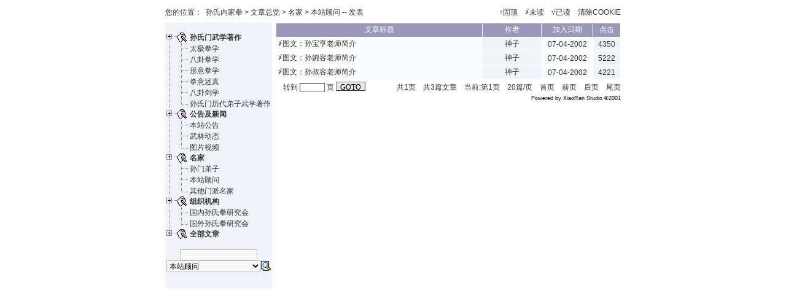

--- FILE ---
content_type: text/html
request_url: http://neijiaquan.com/cgi-bin/book/list.cgi?class=3&type=12
body_size: 2910
content:
<html>
<head>
<meta http-equiv="Content-Type" content="text/html; charset=gb2312">
<title>孙氏内家拳文章管理系统</title>
<style>
A:visited{
COLOR: #333333;
TEXT-DECORATION: none }
A:hover	{
COLOR: #111111;
TEXT-DECORATION: none }
A:active{
COLOR: #333333;
TEXT-DECORATION: none}
A:link{
COLOR: #333333; TEXT-DECORATION: none }
BODY {
FONT-FAMILY: "Verdana", "Arial", "宋体";
FONT-SIZE: 12px	}
TABLE{FONT-FAMILY: "Verdana", "Arial", "宋体";
FONT-SIZE: 12px }
tr {
FONT-FAMILY: "Verdana", "Arial", "宋体";
FONT-SIZE: 12px	}
TD {
FONT-FAMILY: "Verdana", "Arial", "宋体";
FONT-SIZE: 12px;
}
.databg{background-color: #FFFFFF}
.td2 {FONT-FAMILY: "Verdana", "Arial", "宋体";
FONT-SIZE: 12px;
background-color: #9898BA }
.bottomline{border-bottom: 1 solid #C1C1C1 }
.topline{border-top: 1 solid #c1c1c1 }
.input1	{
BORDER-TOP-WIDTH: 1px;
BORDER-LEFT-WIDTH: 1px;
FONT-SIZE: 12px;
BORDER-BOTTOM-WIDTH: 1px;
FONT-FAMILY: "宋体";
HEIGHT: 15px;
BORDER-RIGHT-WIDTH: 1px;
COLOR: #333333 }
.input2	{
BORDER-TOP-WIDTH: 1px;
BORDER-LEFT-WIDTH: 1px;
FONT-SIZE: 12px;
BORDER-BOTTOM-WIDTH: 1px;
CURSOR: hand;
FONT-FAMILY: "宋体";
HEIGHT: 15px;
BORDER-RIGHT-WIDTH: 1px;
COLOR: #000000;
background-color: #E7E7E7 }
.search {
font-size: 12px;
background-color: #F7F7F7;
border-left: 1px solid rgb(192,192,192);
border-right: 1px solid rgb(192,192,192);
border-top: 1px solid rgb(192,192,192);
border-bottom: 1px solid rgb(192,192,192);
HEIGHT: 18px }
.belowtd {
FONT-FAMILY: "Verdana", "Arial", "宋体";
FONT-SIZE: 12px;
background-color: #78D0FF }
.small{font-size: 7pt}
</style>
<script src="http://neijiaquan.com/images/xiaoran/cookie.js"></script>
<script language="JavaScript">
function checksearch()
{
	if (document.search.key.value=="")
	 {	
		alert("请输入想查询的内容！");
		document.search.key.focus();
		return false;
	 }
	 return true;
}
function checkgoto()
{
	if (document.goto.page.value=="")
	 {	
		alert("请输入想跳转的页数！");
		document.goto.page.focus();
		return false;
	 }
	 return true;
}
</script>
</head><body text=#333333 bgcolor=#FFFFFF>

<div align="center">
<table border="0" cellpadding="2" width="750">
<tr>
<td width="60%">
您的位置：&nbsp; <a href="http://neijiaquan.com">孙氏内家拳</a> &gt; <a href="main.cgi">文章总览</a> &gt; <a href=list.cgi?class=3>名家</a> &gt; 本站顾问 -- <a href=ad_add.cgi?add=guest>发表</a>
</td>
<td width="40%" align="right">
↑固顶　≯未读　√已读　<a href="list.cgi?action=reset">清除COOKIE</a>
</td>
</tr>
<table border="0" cellpadding="2" width="750">
 <tr>
  <td width="130" valign="top">
  <table border="0" cellpadding="0" width="100%" style="border: 1 solid #9898BA" bgcolor="#F0F3FA">
    <tr>
     <td width="100%">
      <br><TABLE cellSpacing=0 cellPadding=0 border=0 align=center><TR><TD width=17><IMG height=16 src="http://neijiaquan.com/images/xiaoran/menu.gif" width=17 border=0></TD><TD width=10><IMG height=16 src="http://neijiaquan.com/images/xiaoran/ico.gif" width=16 title=程序栏目></TD><TD>&nbsp;<a href=list.cgi?class=1><B>孙氏门武学著作</B></a></TD></TR><TR><TD width=17 background=http://neijiaquan.com/images/xiaoran/midpoint.gif height=3>　</TD><TD width=10 height=3><IMG height=18 src="http://neijiaquan.com/images/xiaoran/cross.gif" width=18 border=0></TD><TD vAlign=bottom height=3>&nbsp;<a href=list.cgi?class=1&type=1>太极拳学</A></TD></TR><TR><TD width=17 background=http://neijiaquan.com/images/xiaoran/midpoint.gif height=3>　</TD><TD width=10 height=3><IMG height=18 src="http://neijiaquan.com/images/xiaoran/cross.gif" width=18 border=0></TD><TD vAlign=bottom height=3>&nbsp;<a href=list.cgi?class=1&type=2>八卦拳学</A></TD></TR><TR><TD width=17 background=http://neijiaquan.com/images/xiaoran/midpoint.gif height=3>　</TD><TD width=10 height=3><IMG height=18 src="http://neijiaquan.com/images/xiaoran/cross.gif" width=18 border=0></TD><TD vAlign=bottom height=3>&nbsp;<a href=list.cgi?class=1&type=3>形意拳学</A></TD></TR><TR><TD width=17 background=http://neijiaquan.com/images/xiaoran/midpoint.gif height=3>　</TD><TD width=10 height=3><IMG height=18 src="http://neijiaquan.com/images/xiaoran/cross.gif" width=18 border=0></TD><TD vAlign=bottom height=3>&nbsp;<a href=list.cgi?class=1&type=4>拳意述真</A></TD></TR><TR><TD width=17 background=http://neijiaquan.com/images/xiaoran/midpoint.gif height=3>　</TD><TD width=10 height=3><IMG height=18 src="http://neijiaquan.com/images/xiaoran/cross.gif" width=18 border=0></TD><TD vAlign=bottom height=3>&nbsp;<a href=list.cgi?class=1&type=5>八卦剑学</A></TD></TR><TR><TD width=17 background=http://neijiaquan.com/images/xiaoran/midpoint.gif height=3>　</TD><TD width=10 height=3><IMG height=18 src="http://neijiaquan.com/images/xiaoran/cross2.gif" width=18 border=0></TD><TD vAlign=bottom height=3>&nbsp;<a href=list.cgi?class=1&type=10>孙氏门历代弟子武学著作</A></TD></TR><TR><TD width=17><IMG height=16 src="http://neijiaquan.com/images/xiaoran/menu.gif" width=17 border=0></TD><TD width=10><IMG height=16 src="http://neijiaquan.com/images/xiaoran/ico.gif" width=16 title=程序栏目></TD><TD>&nbsp;<a href=list.cgi?class=2><B>公告及新闻</B></a></TD></TR><TR><TD width=17 background=http://neijiaquan.com/images/xiaoran/midpoint.gif height=3>　</TD><TD width=10 height=3><IMG height=18 src="http://neijiaquan.com/images/xiaoran/cross.gif" width=18 border=0></TD><TD vAlign=bottom height=3>&nbsp;<a href=list.cgi?class=2&type=7>本站公告</A></TD></TR><TR><TD width=17 background=http://neijiaquan.com/images/xiaoran/midpoint.gif height=3>　</TD><TD width=10 height=3><IMG height=18 src="http://neijiaquan.com/images/xiaoran/cross.gif" width=18 border=0></TD><TD vAlign=bottom height=3>&nbsp;<a href=list.cgi?class=2&type=8>武林动态</A></TD></TR><TR><TD width=17 background=http://neijiaquan.com/images/xiaoran/midpoint.gif height=3>　</TD><TD width=10 height=3><IMG height=18 src="http://neijiaquan.com/images/xiaoran/cross2.gif" width=18 border=0></TD><TD vAlign=bottom height=3>&nbsp;<a href=list.cgi?class=2&type=6>图片视频</A></TD></TR><TR><TD width=17><IMG height=16 src="http://neijiaquan.com/images/xiaoran/menu.gif" width=17 border=0></TD><TD width=10><IMG height=16 src="http://neijiaquan.com/images/xiaoran/ico.gif" width=16 title=程序栏目></TD><TD>&nbsp;<a href=list.cgi?class=3><B>名家</B></a></TD></TR><TR><TD width=17 background=http://neijiaquan.com/images/xiaoran/midpoint.gif height=3>　</TD><TD width=10 height=3><IMG height=18 src="http://neijiaquan.com/images/xiaoran/cross.gif" width=18 border=0></TD><TD vAlign=bottom height=3>&nbsp;<a href=list.cgi?class=3&type=9>孙门弟子</A></TD></TR><TR><TD width=17 background=http://neijiaquan.com/images/xiaoran/midpoint.gif height=3>　</TD><TD width=10 height=3><IMG height=18 src="http://neijiaquan.com/images/xiaoran/cross.gif" width=18 border=0></TD><TD vAlign=bottom height=3>&nbsp;<a href=list.cgi?class=3&type=12>本站顾问</A></TD></TR><TR><TD width=17 background=http://neijiaquan.com/images/xiaoran/midpoint.gif height=3>　</TD><TD width=10 height=3><IMG height=18 src="http://neijiaquan.com/images/xiaoran/cross2.gif" width=18 border=0></TD><TD vAlign=bottom height=3>&nbsp;<a href=list.cgi?class=3&type=13>其他门派名家</A></TD></TR><TR><TD width=17><IMG height=16 src="http://neijiaquan.com/images/xiaoran/menu.gif" width=17 border=0></TD><TD width=10><IMG height=16 src="http://neijiaquan.com/images/xiaoran/ico.gif" width=16 title=程序栏目></TD><TD>&nbsp;<a href=list.cgi?class=4><B>组织机构</B></a></TD></TR><TR><TD width=17 background=http://neijiaquan.com/images/xiaoran/midpoint.gif height=3>　</TD><TD width=10 height=3><IMG height=18 src="http://neijiaquan.com/images/xiaoran/cross.gif" width=18 border=0></TD><TD vAlign=bottom height=3>&nbsp;<a href=list.cgi?class=4&type=11>国内孙氏拳研究会</A></TD></TR><TR><TD width=17 background=http://neijiaquan.com/images/xiaoran/midpoint.gif height=3>　</TD><TD width=10 height=3><IMG height=18 src="http://neijiaquan.com/images/xiaoran/cross2.gif" width=18 border=0></TD><TD vAlign=bottom height=3>&nbsp;<a href=list.cgi?class=4&type=14>国外孙氏拳研究会</A></TD></TR><TR><TD width=17><IMG height=16 src="http://neijiaquan.com/images/xiaoran/menu2.gif" width=17 border=0></TD><TD width=10><IMG height=16 src="http://neijiaquan.com/images/xiaoran/ico.gif" width=16></TD><TD>&nbsp;<a href=list.cgi><B>全部文章</B></a></TD></TR></TABLE><BR>
      </td>
    </tr>
    <tr>
     <td width="100%"><form method="POST" action="http://neijiaquan.com/cgi-bin/book/list.cgi" name="search" onsubmit="return checksearch()">
      <table border="0" cellpadding="0" cellspacing="0" width="100%">
        <tr>
          <td width="100%" colspan="2"><div align="center">
          <input type="text" name="key" size="16" maxlength="20" class="search">
          <input type="hidden" value="20" name="file"></div>
          </td>
        </tr>
        <tr>
          <td width="70%" align="right"><select size="1" name="type" class="search">
<option value="0" selected>所有专题</option>
<option value="1">太极拳学</option>
<option value="2">八卦拳学</option>
<option value="3">形意拳学</option>
<option value="4">拳意述真</option>
<option value="5">八卦剑学</option>
<option value="6">图片视频</option>
<option value="7">本站公告</option>
<option value="8">武林动态</option>
<option value="9">孙门弟子</option>
<option value="10">孙氏门历代弟子武学著作</option>
<option value="11">国内孙氏拳研究会</option>
<option value="12" selected>本站顾问</option>
<option value="13">其他门派名家</option>
<option value="14">国外孙氏拳研究会</option>
</select>
</td>
          <td width="30%" align="center"><input type="Image" src="http://neijiaquan.com/images/xiaoran/search.gif" alt="提示:您可以搜索文章的标题、来源、作者和日期。" name=submit width="16" height="16" border="0"></td>
        </tr></form>
      </table>
      <br>
      </td>
    </tr>
  </table></form>
</td><td width="620" valign="top">
<table width="100%" cellspacing="1" cellpadding="0" align="center" bgcolor="#FFFFFF">
  <tr class=databg>
    <td class="td2" height="22" width="60%"> 
      <div align="center"><a href="list.cgi?class=3&type=12&page=1&file=20&key=&sort=title" title="以文章标题排列"><font color=#FFFFFF>文章标题</font></a></div>
    </td>
    <td class="td2" height="22" width="17%"> 
      <div align="center"><a href="list.cgi?class=3&type=12&page=1&file=20&key=&sort=author" title="以文章作者排列"><font color=#FFFFFF>作者</font></a></div>
    </td>
    <td class="td2" height="22" width="15%"> 
      <div align="center"><a href="list.cgi?class=3&type=12&page=1&file=20&key=&sort=date" title="以文章日期排列"><font color=#FFFFFF>加入日期</font></a></div>
    </td>
    <td class="td2" height="22" width="8%"> 
      <div align="center"><a href="list.cgi?class=3&type=12&page=1&file=20&key=&sort=count" title="以文章点击数排列"><font color=#FFFFFF>点击</font></a></div>
    </td>
  </tr>
	<tr class=databg>
	    <td height="22" bgcolor="#FAFBFC" onmouseover="this.bgColor='#F0F3FA';" onmouseout="this.bgColor='#FAFBFC';">
	      &nbsp;<a href="http://neijiaquan.com/images/xiaoran/article/53.html" target=_blank title="≡文章信息≡&#13;&#10;文章ＩＤ： 53&#13;&#10文章标题： 图文：孙宝亨老师简介&#13;&#10文章来源： 孙氏内家拳网站&#13;&#10;文章作者： 神子&#13;&#10点击次数： 4350&#13;&#10文章状态： 未读文章">≯</a><a href="http://neijiaquan.com/images/xiaoran/article/53.html" target=_blank>图文：孙宝亨老师简介</a>
	    </td>
	    <td height="22" bgcolor="#F0F3FA" onmouseover="this.bgColor='#FAFBFC';" onmouseout="this.bgColor='#F0F3FA';">
	      <div align="center"><a href="list.cgi?class=3&type=12&page=1&file=20&key=神子&sort=" title="以'神子'为关键字查找文章">神子</a></div>
	    </td>
	    <td height="22" bgcolor="#FAFBFC" onmouseover="this.bgColor='#F0F3FA';" onmouseout="this.bgColor='#FAFBFC';">
	      <div align="center"><a href="list.cgi?class=3&type=12&page=1&file=20&key=07-04-2002&sort=" title="以'07-04-2002'为关键字查找文章">07-04-2002</a></div>
	    </td>
	    <td height="22" bgcolor="#F0F3FA" onmouseover="this.bgColor='#FAFBFC';" onmouseout="this.bgColor='#F0F3FA';">
	      <div align="center">4350</div>
	    </td>
	</tr>
	<tr class=databg>
	    <td height="22" bgcolor="#FAFBFC" onmouseover="this.bgColor='#F0F3FA';" onmouseout="this.bgColor='#FAFBFC';">
	      &nbsp;<a href="http://neijiaquan.com/images/xiaoran/article/52.html" target=_blank title="≡文章信息≡&#13;&#10;文章ＩＤ： 52&#13;&#10文章标题： 图文：孙婉容老师简介&#13;&#10文章来源： 孙氏内家拳网站&#13;&#10;文章作者： 神子&#13;&#10点击次数： 5222&#13;&#10文章状态： 未读文章">≯</a><a href="http://neijiaquan.com/images/xiaoran/article/52.html" target=_blank>图文：孙婉容老师简介</a>
	    </td>
	    <td height="22" bgcolor="#F0F3FA" onmouseover="this.bgColor='#FAFBFC';" onmouseout="this.bgColor='#F0F3FA';">
	      <div align="center"><a href="list.cgi?class=3&type=12&page=1&file=20&key=神子&sort=" title="以'神子'为关键字查找文章">神子</a></div>
	    </td>
	    <td height="22" bgcolor="#FAFBFC" onmouseover="this.bgColor='#F0F3FA';" onmouseout="this.bgColor='#FAFBFC';">
	      <div align="center"><a href="list.cgi?class=3&type=12&page=1&file=20&key=07-04-2002&sort=" title="以'07-04-2002'为关键字查找文章">07-04-2002</a></div>
	    </td>
	    <td height="22" bgcolor="#F0F3FA" onmouseover="this.bgColor='#FAFBFC';" onmouseout="this.bgColor='#F0F3FA';">
	      <div align="center">5222</div>
	    </td>
	</tr>
	<tr class=databg>
	    <td height="22" bgcolor="#FAFBFC" onmouseover="this.bgColor='#F0F3FA';" onmouseout="this.bgColor='#FAFBFC';">
	      &nbsp;<a href="http://neijiaquan.com/images/xiaoran/article/51.html" target=_blank title="≡文章信息≡&#13;&#10;文章ＩＤ： 51&#13;&#10文章标题： 图文：孙叔容老师简介&#13;&#10文章来源： 孙氏内家拳网站&#13;&#10;文章作者： 神子&#13;&#10点击次数： 4221&#13;&#10文章状态： 未读文章">≯</a><a href="http://neijiaquan.com/images/xiaoran/article/51.html" target=_blank>图文：孙叔容老师简介</a>
	    </td>
	    <td height="22" bgcolor="#F0F3FA" onmouseover="this.bgColor='#FAFBFC';" onmouseout="this.bgColor='#F0F3FA';">
	      <div align="center"><a href="list.cgi?class=3&type=12&page=1&file=20&key=神子&sort=" title="以'神子'为关键字查找文章">神子</a></div>
	    </td>
	    <td height="22" bgcolor="#FAFBFC" onmouseover="this.bgColor='#F0F3FA';" onmouseout="this.bgColor='#FAFBFC';">
	      <div align="center"><a href="list.cgi?class=3&type=12&page=1&file=20&key=07-04-2002&sort=" title="以'07-04-2002'为关键字查找文章">07-04-2002</a></div>
	    </td>
	    <td height="22" bgcolor="#F0F3FA" onmouseover="this.bgColor='#FAFBFC';" onmouseout="this.bgColor='#F0F3FA';">
	      <div align="center">4221</div>
	    </td>
	</tr>
</table><table border="0" cellpadding="0" cellspacing="0" width="100%" height="25" class="bottomline" align="center">
  <tr>
    <form method="get" name="goto" action="http://neijiaquan.com/cgi-bin/book/list.cgi" onsubmit="return checkgoto()">
      <td width="28%"> 
        <div align="center">转到 
          <input type="text" name="page" size="4" class="input1" maxlength="4">
          页 
          <input type="submit" value="GOTO" name="submit" class="input2">
          <input type="hidden" value="12" name="type">
          <input type="hidden" value="20" name="file">
        </div>
      </td>
    </form>
    <td width="72%">
      <div align="right">共1页　共3篇文章　当前:第1页　20篇/页　首页　前页　后页　尾页</div>
    </td>
  </tr>
</table>
<div align="center">
  <table border="0" cellpadding="0" cellspacing="0" width="100%">
    <tr>
      <td width="100%" valign="top">
        <p align="right" class=small><a href=http://earticle.51.net><font color=#000000>Powered by XiaoRan Studio &copy;2001</font></a></td>        
    </tr>
  </table>
</div></td>
</tr></table>

</body></html>


--- FILE ---
content_type: application/javascript
request_url: http://neijiaquan.com/images/xiaoran/cookie.js
body_size: 313
content:
function setCookie(name, value, expires, path, domain, secure) {
        var curCookie = name + "=" + escape(value) +
                ((expires) ? "; expires=" + expires.toGMTString() : "") +
                ((path) ? "; path=" + path : "") +
                ((domain) ? "; domain=" + domain : "") +
                ((secure) ? "; secure" : "")
                document.cookie = curCookie
}
var expDays = 365;
var exp = new Date(); 
exp.setTime(exp.getTime() + (expDays*24*60*60*1000));
readstatus = "yes";
setpath = "/";
function setID(id) {
      setCookie(id, readstatus, exp, setpath)
}
